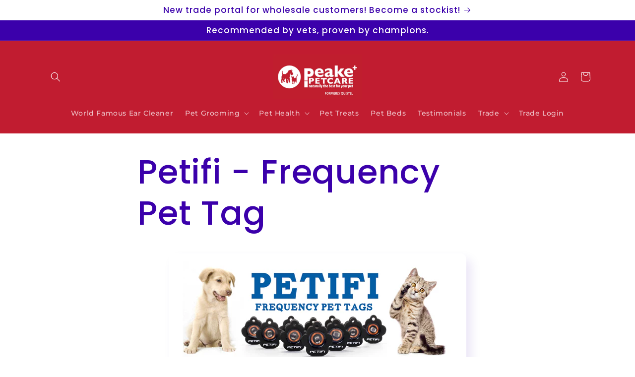

--- FILE ---
content_type: text/javascript; charset=utf-8
request_url: https://www.peakepetcare.com/products/gourmet-training-slices-250g-500g.js
body_size: 254
content:
{"id":7501944488133,"title":"Gourmet Training Slices 250g - 500g","handle":"gourmet-training-slices-250g-500g","description":"Gourmet Training Slices. Make training your dog easy!","published_at":"2024-08-23T15:47:37+01:00","created_at":"2023-10-10T13:22:41+01:00","vendor":"Peake Petcare","type":"Pet Treats","tags":[],"price":575,"price_min":575,"price_max":955,"available":true,"price_varies":true,"compare_at_price":null,"compare_at_price_min":0,"compare_at_price_max":0,"compare_at_price_varies":false,"variants":[{"id":42403393044677,"title":"Venison (500g)","option1":"Venison (500g)","option2":null,"option3":null,"sku":"","requires_shipping":true,"taxable":true,"featured_image":{"id":33358048100549,"product_id":7501944488133,"position":2,"created_at":"2023-10-10T13:23:14+01:00","updated_at":"2023-10-10T13:23:14+01:00","alt":null,"width":2048,"height":2048,"src":"https:\/\/cdn.shopify.com\/s\/files\/1\/0208\/2094\/files\/Slicesvenison_81210768-e3ca-4359-a737-3057d87d2a26.jpg?v=1696940594","variant_ids":[42403393044677]},"available":true,"name":"Gourmet Training Slices 250g - 500g - Venison (500g)","public_title":"Venison (500g)","options":["Venison (500g)"],"price":955,"weight":0,"compare_at_price":null,"inventory_quantity":1,"inventory_management":"shopify","inventory_policy":"deny","barcode":"","featured_media":{"alt":null,"id":25707106697413,"position":2,"preview_image":{"aspect_ratio":1.0,"height":2048,"width":2048,"src":"https:\/\/cdn.shopify.com\/s\/files\/1\/0208\/2094\/files\/Slicesvenison_81210768-e3ca-4359-a737-3057d87d2a26.jpg?v=1696940594"}},"requires_selling_plan":false,"selling_plan_allocations":[]},{"id":42403393142981,"title":"Beef \u0026 Vegetables (250g)","option1":"Beef \u0026 Vegetables (250g)","option2":null,"option3":null,"sku":"","requires_shipping":true,"taxable":true,"featured_image":{"id":33358050590917,"product_id":7501944488133,"position":4,"created_at":"2023-10-10T13:23:52+01:00","updated_at":"2023-10-10T13:23:52+01:00","alt":null,"width":2048,"height":2048,"src":"https:\/\/cdn.shopify.com\/s\/files\/1\/0208\/2094\/files\/Slicesbeefvegetables.jpg?v=1696940632","variant_ids":[42403393142981]},"available":true,"name":"Gourmet Training Slices 250g - 500g - Beef \u0026 Vegetables (250g)","public_title":"Beef \u0026 Vegetables (250g)","options":["Beef \u0026 Vegetables (250g)"],"price":575,"weight":0,"compare_at_price":null,"inventory_quantity":1,"inventory_management":"shopify","inventory_policy":"deny","barcode":"","featured_media":{"alt":null,"id":25707109187781,"position":4,"preview_image":{"aspect_ratio":1.0,"height":2048,"width":2048,"src":"https:\/\/cdn.shopify.com\/s\/files\/1\/0208\/2094\/files\/Slicesbeefvegetables.jpg?v=1696940632"}},"requires_selling_plan":false,"selling_plan_allocations":[]},{"id":55690613686649,"title":"Chicken (250g)","option1":"Chicken (250g)","option2":null,"option3":null,"sku":null,"requires_shipping":true,"taxable":true,"featured_image":null,"available":true,"name":"Gourmet Training Slices 250g - 500g - Chicken (250g)","public_title":"Chicken (250g)","options":["Chicken (250g)"],"price":575,"weight":0,"compare_at_price":null,"inventory_quantity":1,"inventory_management":"shopify","inventory_policy":"deny","barcode":"","requires_selling_plan":false,"selling_plan_allocations":[]},{"id":55690613719417,"title":"Rabbit (250g)","option1":"Rabbit (250g)","option2":null,"option3":null,"sku":null,"requires_shipping":true,"taxable":true,"featured_image":null,"available":true,"name":"Gourmet Training Slices 250g - 500g - Rabbit (250g)","public_title":"Rabbit (250g)","options":["Rabbit (250g)"],"price":575,"weight":0,"compare_at_price":null,"inventory_quantity":2,"inventory_management":"shopify","inventory_policy":"deny","barcode":"","requires_selling_plan":false,"selling_plan_allocations":[]}],"images":["\/\/cdn.shopify.com\/s\/files\/1\/0208\/2094\/files\/Slicesvenison.jpg?v=1696940564","\/\/cdn.shopify.com\/s\/files\/1\/0208\/2094\/files\/Slicesvenison_81210768-e3ca-4359-a737-3057d87d2a26.jpg?v=1696940594","\/\/cdn.shopify.com\/s\/files\/1\/0208\/2094\/files\/Sliceschickensalmon.jpg?v=1696940614","\/\/cdn.shopify.com\/s\/files\/1\/0208\/2094\/files\/Slicesbeefvegetables.jpg?v=1696940632","\/\/cdn.shopify.com\/s\/files\/1\/0208\/2094\/files\/Slicesbeefgarlic.jpg?v=1696940643"],"featured_image":"\/\/cdn.shopify.com\/s\/files\/1\/0208\/2094\/files\/Slicesvenison.jpg?v=1696940564","options":[{"name":"Flavour","position":1,"values":["Venison (500g)","Beef \u0026 Vegetables (250g)","Chicken (250g)","Rabbit (250g)"]}],"url":"\/products\/gourmet-training-slices-250g-500g","media":[{"alt":null,"id":25707104960709,"position":1,"preview_image":{"aspect_ratio":1.0,"height":2048,"width":2048,"src":"https:\/\/cdn.shopify.com\/s\/files\/1\/0208\/2094\/files\/Slicesvenison.jpg?v=1696940564"},"aspect_ratio":1.0,"height":2048,"media_type":"image","src":"https:\/\/cdn.shopify.com\/s\/files\/1\/0208\/2094\/files\/Slicesvenison.jpg?v=1696940564","width":2048},{"alt":null,"id":25707106697413,"position":2,"preview_image":{"aspect_ratio":1.0,"height":2048,"width":2048,"src":"https:\/\/cdn.shopify.com\/s\/files\/1\/0208\/2094\/files\/Slicesvenison_81210768-e3ca-4359-a737-3057d87d2a26.jpg?v=1696940594"},"aspect_ratio":1.0,"height":2048,"media_type":"image","src":"https:\/\/cdn.shopify.com\/s\/files\/1\/0208\/2094\/files\/Slicesvenison_81210768-e3ca-4359-a737-3057d87d2a26.jpg?v=1696940594","width":2048},{"alt":null,"id":25707108073669,"position":3,"preview_image":{"aspect_ratio":1.0,"height":2000,"width":2000,"src":"https:\/\/cdn.shopify.com\/s\/files\/1\/0208\/2094\/files\/Sliceschickensalmon.jpg?v=1696940614"},"aspect_ratio":1.0,"height":2000,"media_type":"image","src":"https:\/\/cdn.shopify.com\/s\/files\/1\/0208\/2094\/files\/Sliceschickensalmon.jpg?v=1696940614","width":2000},{"alt":null,"id":25707109187781,"position":4,"preview_image":{"aspect_ratio":1.0,"height":2048,"width":2048,"src":"https:\/\/cdn.shopify.com\/s\/files\/1\/0208\/2094\/files\/Slicesbeefvegetables.jpg?v=1696940632"},"aspect_ratio":1.0,"height":2048,"media_type":"image","src":"https:\/\/cdn.shopify.com\/s\/files\/1\/0208\/2094\/files\/Slicesbeefvegetables.jpg?v=1696940632","width":2048},{"alt":null,"id":25707109613765,"position":5,"preview_image":{"aspect_ratio":1.0,"height":2048,"width":2048,"src":"https:\/\/cdn.shopify.com\/s\/files\/1\/0208\/2094\/files\/Slicesbeefgarlic.jpg?v=1696940643"},"aspect_ratio":1.0,"height":2048,"media_type":"image","src":"https:\/\/cdn.shopify.com\/s\/files\/1\/0208\/2094\/files\/Slicesbeefgarlic.jpg?v=1696940643","width":2048}],"requires_selling_plan":false,"selling_plan_groups":[]}

--- FILE ---
content_type: text/javascript; charset=utf-8
request_url: https://www.peakepetcare.com/products/osmonds-canine-gut-rite-100g.js
body_size: 244
content:
{"id":7489819279557,"title":"Osmonds Canine Gut-Rite 100g","handle":"osmonds-canine-gut-rite-100g","description":"\u003cspan data-mce-fragment=\"1\"\u003eAll natural fast working bio-probiotic supplement for animals under digestive stress or other bacterial problems.\u003c\/span\u003e","published_at":"2023-09-21T12:48:46+01:00","created_at":"2023-09-21T12:48:46+01:00","vendor":"Peake Petcare","type":"Pet Health","tags":[],"price":790,"price_min":790,"price_max":790,"available":true,"price_varies":false,"compare_at_price":null,"compare_at_price_min":0,"compare_at_price_max":0,"compare_at_price_varies":false,"variants":[{"id":42366076223685,"title":"Default Title","option1":"Default Title","option2":null,"option3":null,"sku":"","requires_shipping":true,"taxable":true,"featured_image":null,"available":true,"name":"Osmonds Canine Gut-Rite 100g","public_title":null,"options":["Default Title"],"price":790,"weight":100,"compare_at_price":null,"inventory_quantity":-14,"inventory_management":null,"inventory_policy":"deny","barcode":"","requires_selling_plan":false,"selling_plan_allocations":[]}],"images":["\/\/cdn.shopify.com\/s\/files\/1\/0208\/2094\/files\/DSC00124.jpg?v=1695296928"],"featured_image":"\/\/cdn.shopify.com\/s\/files\/1\/0208\/2094\/files\/DSC00124.jpg?v=1695296928","options":[{"name":"Title","position":1,"values":["Default Title"]}],"url":"\/products\/osmonds-canine-gut-rite-100g","media":[{"alt":null,"id":25625561006277,"position":1,"preview_image":{"aspect_ratio":0.667,"height":5472,"width":3648,"src":"https:\/\/cdn.shopify.com\/s\/files\/1\/0208\/2094\/files\/DSC00124.jpg?v=1695296928"},"aspect_ratio":0.667,"height":5472,"media_type":"image","src":"https:\/\/cdn.shopify.com\/s\/files\/1\/0208\/2094\/files\/DSC00124.jpg?v=1695296928","width":3648}],"requires_selling_plan":false,"selling_plan_groups":[]}

--- FILE ---
content_type: text/javascript; charset=utf-8
request_url: https://www.peakepetcare.com/products/coconut-oil-dogs.js
body_size: 800
content:
{"id":167724760,"title":"Organic Coconut Oil For Pets","handle":"coconut-oil-dogs","description":"\u003cp\u003eViridian Organic Coconut Oil is an amazing product that has many health benefits for your dog and other pets.\u003c\/p\u003e\n\u003cp\u003eCoconut Oil is a very versatile and effective product, its antibacterial, anti-fungal, antioxidant, anti-inflammatory and antimicrobial properties and can be used to treat and help recovery from lots of diseases and conditions including...\u003cspan\u003e\u003c\/span\u003e\u003c\/p\u003e\n\u003cdiv style=\"padding-left: 30px;\"\u003e\u003cstrong\u003e• Skin Conditions\u003c\/strong\u003e\u003c\/div\u003e\n\u003cdiv style=\"padding-left: 30px;\"\u003e\u003cstrong\u003e• Eczema\u003c\/strong\u003e\u003c\/div\u003e\n\u003cdiv style=\"padding-left: 30px;\"\u003e\u003cstrong\u003e• Flea Allergies\u003c\/strong\u003e\u003c\/div\u003e\n\u003cdiv style=\"padding-left: 30px;\"\u003e\u003cstrong\u003e• Contact Dermatitis\u003c\/strong\u003e\u003c\/div\u003e\n\u003cdiv style=\"padding-left: 30px;\"\u003e\u003cstrong\u003e• Itchy Skin\u003c\/strong\u003e\u003c\/div\u003e\n\u003cdiv style=\"padding-left: 30px;\"\u003e\u003cstrong\u003e• Hot Spots\u003c\/strong\u003e\u003c\/div\u003e\n\u003cdiv style=\"padding-left: 30px;\"\u003e\u003cstrong\u003e• Yeast Infections\u003c\/strong\u003e\u003c\/div\u003e\n\u003cdiv style=\"padding-left: 30px;\"\u003e\u003cstrong\u003e• Fungus Infections\u003c\/strong\u003e\u003c\/div\u003e\n\u003cdiv style=\"padding-left: 30px;\"\u003e\u003cstrong\u003e• Digestion\u003c\/strong\u003e\u003c\/div\u003e\n\u003cdiv style=\"padding-left: 30px;\"\u003e\u003cstrong\u003e• Nutrient Absorption\u003c\/strong\u003e\u003c\/div\u003e\n\u003cdiv style=\"padding-left: 30px;\"\u003e\u003cstrong\u003e• Inflammatory Bowel Syndrome\u003c\/strong\u003e\u003c\/div\u003e\n\u003cdiv style=\"padding-left: 30px;\"\u003e\u003cstrong\u003e• Colitis\u003c\/strong\u003e\u003c\/div\u003e\n\u003cdiv style=\"padding-left: 30px;\"\u003e\u003cstrong\u003e• Eliminates Bad Breath\u003c\/strong\u003e\u003c\/div\u003e\n\u003cdiv style=\"padding-left: 30px;\"\u003e\u003cstrong\u003e• Cracked Paws\u003c\/strong\u003e\u003c\/div\u003e\n\u003cdiv style=\"padding-left: 30px;\"\u003e\u003cstrong\u003e• Cuts \u0026amp; Wounds\u003c\/strong\u003e\u003c\/div\u003e\n\u003cdiv style=\"padding-left: 30px;\"\u003e\u003cstrong\u003e• Bites \u0026amp; Stings\u003c\/strong\u003e\u003c\/div\u003e\n\u003cdiv style=\"padding-left: 30px;\"\u003e\u003cstrong\u003e• Prevent \u0026amp; Control Diabetes\u003c\/strong\u003e\u003c\/div\u003e\n\u003cdiv style=\"padding-left: 30px;\"\u003e\u003cstrong\u003e• Aids In Arthritis Or Ligament Problems\u003c\/strong\u003e\u003c\/div\u003e\n\u003cdiv style=\"padding-left: 30px;\"\u003e\u003c\/div\u003e\n\u003cp\u003e \u003c\/p\u003e\n\u003cp\u003eIt can also help with grooming, as the oil helps skin health and makes dogs coats sleeker and glossier.  It even deodorises doggy smells!\u003c\/p\u003e\n\u003cp\u003eThe oil can be used topically and applied straight to your dogs skin or it can be consumed..  We actually recommend that to get the most out of the product that you use it both ways, use it topically and add it to their food.\u003c\/p\u003e\n\u003cp\u003e \u003c\/p\u003e","published_at":"2013-10-25T14:48:51+01:00","created_at":"2013-10-25T15:13:24+01:00","vendor":"Viridian","type":"Pet Health","tags":["coat","coconut","coconut oil","dog","dog health","dogs","organic","pet","pet care","pet health","pet oil","pets","quistel","skin","viridian"],"price":1495,"price_min":1495,"price_max":1495,"available":true,"price_varies":false,"compare_at_price":null,"compare_at_price_min":0,"compare_at_price_max":0,"compare_at_price_varies":false,"variants":[{"id":385644822,"title":"500g","option1":"500g","option2":null,"option3":null,"sku":"","requires_shipping":true,"taxable":false,"featured_image":null,"available":true,"name":"Organic Coconut Oil For Pets - 500g","public_title":"500g","options":["500g"],"price":1495,"weight":200,"compare_at_price":null,"inventory_quantity":-110,"inventory_management":null,"inventory_policy":"deny","barcode":null,"requires_selling_plan":false,"selling_plan_allocations":[]}],"images":["\/\/cdn.shopify.com\/s\/files\/1\/0208\/2094\/products\/503_coconut_500g.jpg?v=1382710404"],"featured_image":"\/\/cdn.shopify.com\/s\/files\/1\/0208\/2094\/products\/503_coconut_500g.jpg?v=1382710404","options":[{"name":"Title","position":1,"values":["500g"]}],"url":"\/products\/coconut-oil-dogs","media":[{"alt":null,"id":228150149173,"position":1,"preview_image":{"aspect_ratio":1.0,"height":1000,"width":1000,"src":"https:\/\/cdn.shopify.com\/s\/files\/1\/0208\/2094\/products\/503_coconut_500g.jpg?v=1382710404"},"aspect_ratio":1.0,"height":1000,"media_type":"image","src":"https:\/\/cdn.shopify.com\/s\/files\/1\/0208\/2094\/products\/503_coconut_500g.jpg?v=1382710404","width":1000}],"requires_selling_plan":false,"selling_plan_groups":[]}